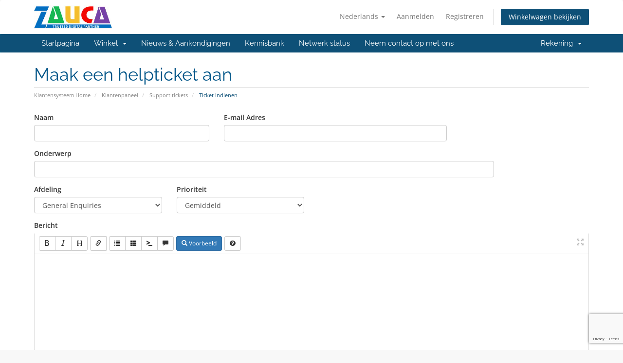

--- FILE ---
content_type: text/html; charset=utf-8
request_url: https://clients.zauca.com/submitticket.php?step=2&deptid=1language%3Dcatalanlanguage%3Darabic&language=dutch
body_size: 26490
content:
<!DOCTYPE html>
<html lang="en">
<head>
    <meta charset="utf-8" />
    <meta http-equiv="X-UA-Compatible" content="IE=edge">
    <meta name="viewport" content="width=device-width, initial-scale=1">
    <title>Ticket indienen - Zauca</title>

    <!-- Styling -->
<link href="/assets/fonts/css/open-sans-family.css" rel="stylesheet" type="text/css" />
<link href="/assets/fonts/css/raleway-family.css" rel="stylesheet" type="text/css" />
<link href="/templates/six/css/all.min.css?v=d575d5" rel="stylesheet">
<link href="/assets/css/fontawesome-all.min.css" rel="stylesheet">
<link href="/templates/six/css/custom.css" rel="stylesheet">

<!-- HTML5 Shim and Respond.js IE8 support of HTML5 elements and media queries -->
<!-- WARNING: Respond.js doesn't work if you view the page via file:// -->
<!--[if lt IE 9]>
  <script src="https://oss.maxcdn.com/libs/html5shiv/3.7.0/html5shiv.js"></script>
  <script src="https://oss.maxcdn.com/libs/respond.js/1.4.2/respond.min.js"></script>
<![endif]-->

<script type="text/javascript">
    var csrfToken = '65c0d8521a0e605a7c46c690311fe7066c831b19',
        markdownGuide = 'Markdown-gids',
        locale = 'nl',
        saved = 'opgeslagen',
        saving = 'opslagen...',
        whmcsBaseUrl = "";
    var recaptcha = {"requiredText":"Vereist","siteKey":"6LfPbVEqAAAAAM5gQaD-QoGYZG4wlzv3B4eg4I_u","apiObject":"grecaptcha","libUrl":"https:\/\/www.google.com\/recaptcha\/api.js?onload=recaptchaLoadCallback&render=explicit"}</script>
<script src="/templates/six/js/scripts.min.js?v=d575d5"></script>


    <link rel="stylesheet" href="//cdnjs.cloudflare.com/ajax/libs/sweetalert/1.1.3/sweetalert.min.css" />
            <script src="//cdnjs.cloudflare.com/ajax/libs/sweetalert/1.1.3/sweetalert.min.js"></script>
            <script type="text/javascript" src="https://cdnjs.cloudflare.com/ajax/libs/bootbox.js/4.4.0/bootbox.min.js"></script>
<script type="text/javascript">

var _gaq = _gaq || [];
_gaq.push(['_setAccount', 'UA-82210541-1']);
_gaq.push(['_trackPageview']);

(function() {
var ga = document.createElement('script'); ga.type = 'text/javascript'; ga.async = true;
ga.src = ('https:' == document.location.protocol ? 'https://ssl' : 'http://www') + '.google-analytics.com/ga.js';
var s = document.getElementsByTagName('script')[0]; s.parentNode.insertBefore(ga, s);
})();

</script>



</head>
<body data-phone-cc-input="">


<section id="header">
    <div class="container">
        <ul class="top-nav">
                            <li>
                    <a href="#" class="choose-language" data-toggle="popover" id="languageChooser">
                        Nederlands
                        <b class="caret"></b>
                    </a>
                    <div id="languageChooserContent" class="hidden">
                        <ul>
                                                            <li>
                                    <a href="/submitticket.php?step=2&deptid=1language%3Dcatalanlanguage%3Darabic&language=arabic">العربية</a>
                                </li>
                                                            <li>
                                    <a href="/submitticket.php?step=2&deptid=1language%3Dcatalanlanguage%3Darabic&language=azerbaijani">Azerbaijani</a>
                                </li>
                                                            <li>
                                    <a href="/submitticket.php?step=2&deptid=1language%3Dcatalanlanguage%3Darabic&language=catalan">Català</a>
                                </li>
                                                            <li>
                                    <a href="/submitticket.php?step=2&deptid=1language%3Dcatalanlanguage%3Darabic&language=chinese">中文</a>
                                </li>
                                                            <li>
                                    <a href="/submitticket.php?step=2&deptid=1language%3Dcatalanlanguage%3Darabic&language=croatian">Hrvatski</a>
                                </li>
                                                            <li>
                                    <a href="/submitticket.php?step=2&deptid=1language%3Dcatalanlanguage%3Darabic&language=czech">Čeština</a>
                                </li>
                                                            <li>
                                    <a href="/submitticket.php?step=2&deptid=1language%3Dcatalanlanguage%3Darabic&language=danish">Dansk</a>
                                </li>
                                                            <li>
                                    <a href="/submitticket.php?step=2&deptid=1language%3Dcatalanlanguage%3Darabic&language=dutch">Nederlands</a>
                                </li>
                                                            <li>
                                    <a href="/submitticket.php?step=2&deptid=1language%3Dcatalanlanguage%3Darabic&language=english">English</a>
                                </li>
                                                            <li>
                                    <a href="/submitticket.php?step=2&deptid=1language%3Dcatalanlanguage%3Darabic&language=estonian">Estonian</a>
                                </li>
                                                            <li>
                                    <a href="/submitticket.php?step=2&deptid=1language%3Dcatalanlanguage%3Darabic&language=farsi">Persian</a>
                                </li>
                                                            <li>
                                    <a href="/submitticket.php?step=2&deptid=1language%3Dcatalanlanguage%3Darabic&language=french">Français</a>
                                </li>
                                                            <li>
                                    <a href="/submitticket.php?step=2&deptid=1language%3Dcatalanlanguage%3Darabic&language=german">Deutsch</a>
                                </li>
                                                            <li>
                                    <a href="/submitticket.php?step=2&deptid=1language%3Dcatalanlanguage%3Darabic&language=hebrew">עברית</a>
                                </li>
                                                            <li>
                                    <a href="/submitticket.php?step=2&deptid=1language%3Dcatalanlanguage%3Darabic&language=hungarian">Magyar</a>
                                </li>
                                                            <li>
                                    <a href="/submitticket.php?step=2&deptid=1language%3Dcatalanlanguage%3Darabic&language=italian">Italiano</a>
                                </li>
                                                            <li>
                                    <a href="/submitticket.php?step=2&deptid=1language%3Dcatalanlanguage%3Darabic&language=macedonian">Macedonian</a>
                                </li>
                                                            <li>
                                    <a href="/submitticket.php?step=2&deptid=1language%3Dcatalanlanguage%3Darabic&language=norwegian">Norwegian</a>
                                </li>
                                                            <li>
                                    <a href="/submitticket.php?step=2&deptid=1language%3Dcatalanlanguage%3Darabic&language=portuguese-br">Português</a>
                                </li>
                                                            <li>
                                    <a href="/submitticket.php?step=2&deptid=1language%3Dcatalanlanguage%3Darabic&language=portuguese-pt">Português</a>
                                </li>
                                                            <li>
                                    <a href="/submitticket.php?step=2&deptid=1language%3Dcatalanlanguage%3Darabic&language=romanian">Română</a>
                                </li>
                                                            <li>
                                    <a href="/submitticket.php?step=2&deptid=1language%3Dcatalanlanguage%3Darabic&language=russian">Русский</a>
                                </li>
                                                            <li>
                                    <a href="/submitticket.php?step=2&deptid=1language%3Dcatalanlanguage%3Darabic&language=spanish">Español</a>
                                </li>
                                                            <li>
                                    <a href="/submitticket.php?step=2&deptid=1language%3Dcatalanlanguage%3Darabic&language=swedish">Svenska</a>
                                </li>
                                                            <li>
                                    <a href="/submitticket.php?step=2&deptid=1language%3Dcatalanlanguage%3Darabic&language=turkish">Türkçe</a>
                                </li>
                                                            <li>
                                    <a href="/submitticket.php?step=2&deptid=1language%3Dcatalanlanguage%3Darabic&language=ukranian">Українська</a>
                                </li>
                                                    </ul>
                    </div>
                </li>
                                        <li>
                    <a href="/clientarea.php">Aanmelden</a>
                </li>
                                    <li>
                        <a href="/register.php">Registreren</a>
                    </li>
                                <li class="primary-action">
                    <a href="/cart.php?a=view" class="btn">
                        Winkelwagen bekijken
                    </a>
                </li>
                                </ul>

                    <a href="/index.php" class="logo"><img src="/assets/img/logo.jpg" alt="Zauca"></a>
        
    </div>
</section>

<section id="main-menu">

    <nav id="nav" class="navbar navbar-default navbar-main" role="navigation">
        <div class="container">
            <!-- Brand and toggle get grouped for better mobile display -->
            <div class="navbar-header">
                <button type="button" class="navbar-toggle" data-toggle="collapse" data-target="#primary-nav">
                    <span class="sr-only">Navigatie in-/uitschakelen</span>
                    <span class="icon-bar"></span>
                    <span class="icon-bar"></span>
                    <span class="icon-bar"></span>
                </button>
            </div>

            <!-- Collect the nav links, forms, and other content for toggling -->
            <div class="collapse navbar-collapse" id="primary-nav">

                <ul class="nav navbar-nav">

                        <li menuItemName="Home" class="" id="Primary_Navbar-Home">
        <a href="/index.php">
                        Startpagina
                                </a>
            </li>
    <li menuItemName="Store" class="dropdown" id="Primary_Navbar-Store">
        <a class="dropdown-toggle" data-toggle="dropdown" href="#">
                        Winkel
                        &nbsp;<b class="caret"></b>        </a>
                    <ul class="dropdown-menu">
                            <li menuItemName="Browse Products Services" id="Primary_Navbar-Store-Browse_Products_Services">
                    <a href="/store">
                                                Blader door alles
                                            </a>
                </li>
                            <li menuItemName="Shop Divider 1" class="nav-divider" id="Primary_Navbar-Store-Shop_Divider_1">
                    <a href="">
                                                -----
                                            </a>
                </li>
                            <li menuItemName="Business Website" id="Primary_Navbar-Store-Business_Website">
                    <a href="/store/business-website">
                                                Business Website
                                            </a>
                </li>
                            <li menuItemName="e-Commerce Website" id="Primary_Navbar-Store-e-Commerce_Website">
                    <a href="/store/e-commerce-website">
                                                e-Commerce Website
                                            </a>
                </li>
                            <li menuItemName="Register a New Domain" id="Primary_Navbar-Store-Register_a_New_Domain">
                    <a href="/cart.php?a=add&domain=register">
                                                Domeinnaam registreren
                                            </a>
                </li>
                            <li menuItemName="Transfer a Domain to Us" id="Primary_Navbar-Store-Transfer_a_Domain_to_Us">
                    <a href="/cart.php?a=add&domain=transfer">
                                                Domeinnaam verhuizen
                                            </a>
                </li>
                        </ul>
            </li>
    <li menuItemName="Announcements" class="" id="Primary_Navbar-Announcements">
        <a href="/announcements">
                        Nieuws & Aankondigingen
                                </a>
            </li>
    <li menuItemName="Knowledgebase" class="" id="Primary_Navbar-Knowledgebase">
        <a href="/knowledgebase">
                        Kennisbank
                                </a>
            </li>
    <li menuItemName="Network Status" class="" id="Primary_Navbar-Network_Status">
        <a href="/serverstatus.php">
                        Netwerk status
                                </a>
            </li>
    <li menuItemName="Contact Us" class="" id="Primary_Navbar-Contact_Us">
        <a href="/contact.php">
                        Neem contact op met ons
                                </a>
            </li>

                </ul>

                <ul class="nav navbar-nav navbar-right">

                        <li menuItemName="Account" class="dropdown" id="Secondary_Navbar-Account">
        <a class="dropdown-toggle" data-toggle="dropdown" href="#">
                        Rekening
                        &nbsp;<b class="caret"></b>        </a>
                    <ul class="dropdown-menu">
                            <li menuItemName="Login" id="Secondary_Navbar-Account-Login">
                    <a href="/clientarea.php">
                                                Aanmelden
                                            </a>
                </li>
                            <li menuItemName="Register" id="Secondary_Navbar-Account-Register">
                    <a href="/register.php">
                                                Registreren
                                            </a>
                </li>
                            <li menuItemName="Divider" class="nav-divider" id="Secondary_Navbar-Account-Divider">
                    <a href="">
                                                -----
                                            </a>
                </li>
                            <li menuItemName="Forgot Password?" id="Secondary_Navbar-Account-Forgot_Password?">
                    <a href="/password/reset">
                                                Wachtwoord vergeten?
                                            </a>
                </li>
                        </ul>
            </li>

                </ul>

            </div><!-- /.navbar-collapse -->
        </div>
    </nav>

</section>



<section id="main-body">
    <div class="container">
        <div class="row">

                <!-- Container for main page display content -->
        <div class="col-xs-12 main-content">
                            <div class="header-lined">
    <h1>Maak een helpticket aan</h1>
    <ol class="breadcrumb">
            <li>
            <a href="index.php">            Klantensysteem Home
            </a>        </li>
            <li>
            <a href="clientarea.php">            Klantenpaneel
            </a>        </li>
            <li>
            <a href="supporttickets.php">            Support tickets
            </a>        </li>
            <li class="active">
                        Ticket indienen
                    </li>
    </ol>
</div>
            


<form method="post" action="/submitticket.php?step=3" enctype="multipart/form-data" role="form">
<input type="hidden" name="token" value="65c0d8521a0e605a7c46c690311fe7066c831b19" />

    <div class="row">
        <div class="form-group col-sm-4">
            <label for="inputName">Naam</label>
            <input type="text" name="name" id="inputName" value="" class="form-control" />
        </div>
        <div class="form-group col-sm-5">
            <label for="inputEmail">E-mail Adres</label>
            <input type="email" name="email" id="inputEmail" value="" class="form-control" />
        </div>
    </div>
    <div class="row">
        <div class="form-group col-sm-10">
            <label for="inputSubject">Onderwerp</label>
            <input type="text" name="subject" id="inputSubject" value="" class="form-control" />
        </div>
    </div>
    <div class="row">
        <div class="form-group col-sm-3">
            <label for="inputDepartment">Afdeling</label>
            <select name="deptid" id="inputDepartment" class="form-control" onchange="refreshCustomFields(this)">
                                    <option value="1" selected="selected">
                        General Enquiries
                    </option>
                                    <option value="2">
                        Hosting Issue
                    </option>
                                    <option value="3">
                        Email Creation
                    </option>
                                    <option value="4">
                        Email Issue
                    </option>
                                    <option value="5">
                        Domain
                    </option>
                                    <option value="6">
                        Pre Sales
                    </option>
                                    <option value="7">
                        Design &amp; Development Issue
                    </option>
                                    <option value="8">
                        Billing
                    </option>
                                    <option value="9">
                        Escalation - Sales
                    </option>
                                    <option value="10">
                        Escalation - Support
                    </option>
                            </select>
        </div>
                <div class="form-group col-sm-3">
            <label for="inputPriority">Prioriteit</label>
            <select name="urgency" id="inputPriority" class="form-control">
                <option value="High">
                    Hoog
                </option>
                <option value="Medium" selected="selected">
                    Gemiddeld
                </option>
                <option value="Low">
                    Laag
                </option>
            </select>
        </div>
    </div>
    <div class="form-group">
        <label for="inputMessage">Bericht</label>
        <textarea name="message" id="inputMessage" rows="12" class="form-control markdown-editor" data-auto-save-name="client_ticket_open"></textarea>
    </div>

    <div class="row form-group">
        <div class="col-sm-12">
            <label for="inputAttachments">Bijgevoegde bestanden</label>
        </div>
        <div class="col-sm-9">
            <input type="file" name="attachments[]" id="inputAttachments" class="form-control" />
            <div id="fileUploadsContainer"></div>
        </div>
        <div class="col-sm-3">
            <button type="button" class="btn btn-default btn-block" onclick="extraTicketAttachment()">
                <i class="fas fa-plus"></i> Meer toevoegen
            </button>
        </div>
        <div class="col-xs-12 ticket-attachments-message text-muted">
            Toegestane bestandsextensies: .jpg, .gif, .jpeg, .png (Maximale bestandsgrootte: 8MB)
        </div>
    </div>

    <div id="customFieldsContainer">
            <div class="form-group">
        <label for="customfield32">Phone Number</label>
        <input type="text" name="customfield[32]" id="customfield32" value="" size="30" class="form-control" />
            </div>
    </div>

    <div id="autoAnswerSuggestions" class="well hidden"></div>

    <div class="text-center margin-bottom">
            <div class="text-center row">
        
        
            </div>
    </div>

    <p class="text-center">
        <input type="submit" id="openTicketSubmit" value="Verzend" class="btn btn-primary disable-on-click btn-recaptcha btn-recaptcha-invisible" />
        <a href="supporttickets.php" class="btn btn-default">Annuleer</a>
    </p>

</form>

    <script>
        jQuery(document).ready(function() {
            getTicketSuggestions();
        });
    </script>


                </div><!-- /.main-content -->
                            <div class="clearfix"></div>
        </div>
    </div>
</section>

<section id="footer">
    <div class="container">
        <a href="#" class="back-to-top"><i class="fas fa-chevron-up"></i></a>
        <p>Copyright &copy; 2026 Zauca. Alle rechten voorbehouden.</p>
    </div>
</section>

<div id="fullpage-overlay" class="hidden">
    <div class="outer-wrapper">
        <div class="inner-wrapper">
            <img src="/assets/img/overlay-spinner.svg">
            <br>
            <span class="msg"></span>
        </div>
    </div>
</div>

<div class="modal system-modal fade" id="modalAjax" tabindex="-1" role="dialog" aria-hidden="true">
    <div class="modal-dialog">
        <div class="modal-content panel-primary">
            <div class="modal-header panel-heading">
                <button type="button" class="close" data-dismiss="modal">
                    <span aria-hidden="true">&times;</span>
                    <span class="sr-only">Sluiten</span>
                </button>
                <h4 class="modal-title"></h4>
            </div>
            <div class="modal-body panel-body">
                Laden...
            </div>
            <div class="modal-footer panel-footer">
                <div class="pull-left loader">
                    <i class="fas fa-circle-notch fa-spin"></i>
                    Laden...
                </div>
                <button type="button" class="btn btn-default" data-dismiss="modal">
                    Sluiten
                </button>
                <button type="button" class="btn btn-primary modal-submit">
                    Indienen
                </button>
            </div>
        </div>
    </div>
</div>

<form action="#" id="frmGeneratePassword" class="form-horizontal">
    <div class="modal fade" id="modalGeneratePassword">
        <div class="modal-dialog">
            <div class="modal-content panel-primary">
                <div class="modal-header panel-heading">
                    <button type="button" class="close" data-dismiss="modal" aria-label="Close"><span aria-hidden="true">&times;</span></button>
                    <h4 class="modal-title">
                        Genereer wachtwoord
                    </h4>
                </div>
                <div class="modal-body">
                    <div class="alert alert-danger hidden" id="generatePwLengthError">
                        Voer een wachtwoord in dat uit 8 tot maximaal 64 tekens bestaat.
                    </div>
                    <div class="form-group">
                        <label for="generatePwLength" class="col-sm-4 control-label">Wachtwoord Lengte</label>
                        <div class="col-sm-8">
                            <input type="number" min="8" max="64" value="12" step="1" class="form-control input-inline input-inline-100" id="inputGeneratePasswordLength">
                        </div>
                    </div>
                    <div class="form-group">
                        <label for="generatePwOutput" class="col-sm-4 control-label">Gegenereerd Wachtwoord</label>
                        <div class="col-sm-8">
                            <input type="text" class="form-control" id="inputGeneratePasswordOutput">
                        </div>
                    </div>
                    <div class="row">
                        <div class="col-sm-8 col-sm-offset-4">
                            <button type="submit" class="btn btn-default btn-sm">
                                <i class="fas fa-plus fa-fw"></i>
                                Genereer nieuw wachtwoord
                            </button>
                            <button type="button" class="btn btn-default btn-sm copy-to-clipboard" data-clipboard-target="#inputGeneratePasswordOutput">
                                <img src="/assets/img/clippy.svg" alt="Copy to clipboard" width="15">
                                Kopiëren
                            </button>
                        </div>
                    </div>
                </div>
                <div class="modal-footer">
                    <button type="button" class="btn btn-default" data-dismiss="modal">
                        Sluiten
                    </button>
                    <button type="button" class="btn btn-primary" id="btnGeneratePasswordInsert" data-clipboard-target="#inputGeneratePasswordOutput">
                        Kopiëren naar klembord en invoegen
                    </button>
                </div>
            </div>
        </div>
    </div>
</form>

<!--Start of Tawk.to Script-->
<script type="text/javascript">
var Tawk_API=Tawk_API||{}, Tawk_LoadStart=new Date();
(function(){
var s1=document.createElement("script"),s0=document.getElementsByTagName("script")[0];
s1.async=true;
s1.src='https://embed.tawk.to/59db3e4fc28eca75e4624eaa/default';
s1.charset='UTF-8';
s1.setAttribute('crossorigin','*');
s0.parentNode.insertBefore(s1,s0);
})();
</script>
<!--End of Tawk.to Script-->


</body>
</html>


--- FILE ---
content_type: text/html; charset=utf-8
request_url: https://www.google.com/recaptcha/api2/anchor?ar=1&k=6LfPbVEqAAAAAM5gQaD-QoGYZG4wlzv3B4eg4I_u&co=aHR0cHM6Ly9jbGllbnRzLnphdWNhLmNvbTo0NDM.&hl=en&v=N67nZn4AqZkNcbeMu4prBgzg&size=invisible&anchor-ms=20000&execute-ms=30000&cb=pzrd3cw258n5
body_size: 48925
content:
<!DOCTYPE HTML><html dir="ltr" lang="en"><head><meta http-equiv="Content-Type" content="text/html; charset=UTF-8">
<meta http-equiv="X-UA-Compatible" content="IE=edge">
<title>reCAPTCHA</title>
<style type="text/css">
/* cyrillic-ext */
@font-face {
  font-family: 'Roboto';
  font-style: normal;
  font-weight: 400;
  font-stretch: 100%;
  src: url(//fonts.gstatic.com/s/roboto/v48/KFO7CnqEu92Fr1ME7kSn66aGLdTylUAMa3GUBHMdazTgWw.woff2) format('woff2');
  unicode-range: U+0460-052F, U+1C80-1C8A, U+20B4, U+2DE0-2DFF, U+A640-A69F, U+FE2E-FE2F;
}
/* cyrillic */
@font-face {
  font-family: 'Roboto';
  font-style: normal;
  font-weight: 400;
  font-stretch: 100%;
  src: url(//fonts.gstatic.com/s/roboto/v48/KFO7CnqEu92Fr1ME7kSn66aGLdTylUAMa3iUBHMdazTgWw.woff2) format('woff2');
  unicode-range: U+0301, U+0400-045F, U+0490-0491, U+04B0-04B1, U+2116;
}
/* greek-ext */
@font-face {
  font-family: 'Roboto';
  font-style: normal;
  font-weight: 400;
  font-stretch: 100%;
  src: url(//fonts.gstatic.com/s/roboto/v48/KFO7CnqEu92Fr1ME7kSn66aGLdTylUAMa3CUBHMdazTgWw.woff2) format('woff2');
  unicode-range: U+1F00-1FFF;
}
/* greek */
@font-face {
  font-family: 'Roboto';
  font-style: normal;
  font-weight: 400;
  font-stretch: 100%;
  src: url(//fonts.gstatic.com/s/roboto/v48/KFO7CnqEu92Fr1ME7kSn66aGLdTylUAMa3-UBHMdazTgWw.woff2) format('woff2');
  unicode-range: U+0370-0377, U+037A-037F, U+0384-038A, U+038C, U+038E-03A1, U+03A3-03FF;
}
/* math */
@font-face {
  font-family: 'Roboto';
  font-style: normal;
  font-weight: 400;
  font-stretch: 100%;
  src: url(//fonts.gstatic.com/s/roboto/v48/KFO7CnqEu92Fr1ME7kSn66aGLdTylUAMawCUBHMdazTgWw.woff2) format('woff2');
  unicode-range: U+0302-0303, U+0305, U+0307-0308, U+0310, U+0312, U+0315, U+031A, U+0326-0327, U+032C, U+032F-0330, U+0332-0333, U+0338, U+033A, U+0346, U+034D, U+0391-03A1, U+03A3-03A9, U+03B1-03C9, U+03D1, U+03D5-03D6, U+03F0-03F1, U+03F4-03F5, U+2016-2017, U+2034-2038, U+203C, U+2040, U+2043, U+2047, U+2050, U+2057, U+205F, U+2070-2071, U+2074-208E, U+2090-209C, U+20D0-20DC, U+20E1, U+20E5-20EF, U+2100-2112, U+2114-2115, U+2117-2121, U+2123-214F, U+2190, U+2192, U+2194-21AE, U+21B0-21E5, U+21F1-21F2, U+21F4-2211, U+2213-2214, U+2216-22FF, U+2308-230B, U+2310, U+2319, U+231C-2321, U+2336-237A, U+237C, U+2395, U+239B-23B7, U+23D0, U+23DC-23E1, U+2474-2475, U+25AF, U+25B3, U+25B7, U+25BD, U+25C1, U+25CA, U+25CC, U+25FB, U+266D-266F, U+27C0-27FF, U+2900-2AFF, U+2B0E-2B11, U+2B30-2B4C, U+2BFE, U+3030, U+FF5B, U+FF5D, U+1D400-1D7FF, U+1EE00-1EEFF;
}
/* symbols */
@font-face {
  font-family: 'Roboto';
  font-style: normal;
  font-weight: 400;
  font-stretch: 100%;
  src: url(//fonts.gstatic.com/s/roboto/v48/KFO7CnqEu92Fr1ME7kSn66aGLdTylUAMaxKUBHMdazTgWw.woff2) format('woff2');
  unicode-range: U+0001-000C, U+000E-001F, U+007F-009F, U+20DD-20E0, U+20E2-20E4, U+2150-218F, U+2190, U+2192, U+2194-2199, U+21AF, U+21E6-21F0, U+21F3, U+2218-2219, U+2299, U+22C4-22C6, U+2300-243F, U+2440-244A, U+2460-24FF, U+25A0-27BF, U+2800-28FF, U+2921-2922, U+2981, U+29BF, U+29EB, U+2B00-2BFF, U+4DC0-4DFF, U+FFF9-FFFB, U+10140-1018E, U+10190-1019C, U+101A0, U+101D0-101FD, U+102E0-102FB, U+10E60-10E7E, U+1D2C0-1D2D3, U+1D2E0-1D37F, U+1F000-1F0FF, U+1F100-1F1AD, U+1F1E6-1F1FF, U+1F30D-1F30F, U+1F315, U+1F31C, U+1F31E, U+1F320-1F32C, U+1F336, U+1F378, U+1F37D, U+1F382, U+1F393-1F39F, U+1F3A7-1F3A8, U+1F3AC-1F3AF, U+1F3C2, U+1F3C4-1F3C6, U+1F3CA-1F3CE, U+1F3D4-1F3E0, U+1F3ED, U+1F3F1-1F3F3, U+1F3F5-1F3F7, U+1F408, U+1F415, U+1F41F, U+1F426, U+1F43F, U+1F441-1F442, U+1F444, U+1F446-1F449, U+1F44C-1F44E, U+1F453, U+1F46A, U+1F47D, U+1F4A3, U+1F4B0, U+1F4B3, U+1F4B9, U+1F4BB, U+1F4BF, U+1F4C8-1F4CB, U+1F4D6, U+1F4DA, U+1F4DF, U+1F4E3-1F4E6, U+1F4EA-1F4ED, U+1F4F7, U+1F4F9-1F4FB, U+1F4FD-1F4FE, U+1F503, U+1F507-1F50B, U+1F50D, U+1F512-1F513, U+1F53E-1F54A, U+1F54F-1F5FA, U+1F610, U+1F650-1F67F, U+1F687, U+1F68D, U+1F691, U+1F694, U+1F698, U+1F6AD, U+1F6B2, U+1F6B9-1F6BA, U+1F6BC, U+1F6C6-1F6CF, U+1F6D3-1F6D7, U+1F6E0-1F6EA, U+1F6F0-1F6F3, U+1F6F7-1F6FC, U+1F700-1F7FF, U+1F800-1F80B, U+1F810-1F847, U+1F850-1F859, U+1F860-1F887, U+1F890-1F8AD, U+1F8B0-1F8BB, U+1F8C0-1F8C1, U+1F900-1F90B, U+1F93B, U+1F946, U+1F984, U+1F996, U+1F9E9, U+1FA00-1FA6F, U+1FA70-1FA7C, U+1FA80-1FA89, U+1FA8F-1FAC6, U+1FACE-1FADC, U+1FADF-1FAE9, U+1FAF0-1FAF8, U+1FB00-1FBFF;
}
/* vietnamese */
@font-face {
  font-family: 'Roboto';
  font-style: normal;
  font-weight: 400;
  font-stretch: 100%;
  src: url(//fonts.gstatic.com/s/roboto/v48/KFO7CnqEu92Fr1ME7kSn66aGLdTylUAMa3OUBHMdazTgWw.woff2) format('woff2');
  unicode-range: U+0102-0103, U+0110-0111, U+0128-0129, U+0168-0169, U+01A0-01A1, U+01AF-01B0, U+0300-0301, U+0303-0304, U+0308-0309, U+0323, U+0329, U+1EA0-1EF9, U+20AB;
}
/* latin-ext */
@font-face {
  font-family: 'Roboto';
  font-style: normal;
  font-weight: 400;
  font-stretch: 100%;
  src: url(//fonts.gstatic.com/s/roboto/v48/KFO7CnqEu92Fr1ME7kSn66aGLdTylUAMa3KUBHMdazTgWw.woff2) format('woff2');
  unicode-range: U+0100-02BA, U+02BD-02C5, U+02C7-02CC, U+02CE-02D7, U+02DD-02FF, U+0304, U+0308, U+0329, U+1D00-1DBF, U+1E00-1E9F, U+1EF2-1EFF, U+2020, U+20A0-20AB, U+20AD-20C0, U+2113, U+2C60-2C7F, U+A720-A7FF;
}
/* latin */
@font-face {
  font-family: 'Roboto';
  font-style: normal;
  font-weight: 400;
  font-stretch: 100%;
  src: url(//fonts.gstatic.com/s/roboto/v48/KFO7CnqEu92Fr1ME7kSn66aGLdTylUAMa3yUBHMdazQ.woff2) format('woff2');
  unicode-range: U+0000-00FF, U+0131, U+0152-0153, U+02BB-02BC, U+02C6, U+02DA, U+02DC, U+0304, U+0308, U+0329, U+2000-206F, U+20AC, U+2122, U+2191, U+2193, U+2212, U+2215, U+FEFF, U+FFFD;
}
/* cyrillic-ext */
@font-face {
  font-family: 'Roboto';
  font-style: normal;
  font-weight: 500;
  font-stretch: 100%;
  src: url(//fonts.gstatic.com/s/roboto/v48/KFO7CnqEu92Fr1ME7kSn66aGLdTylUAMa3GUBHMdazTgWw.woff2) format('woff2');
  unicode-range: U+0460-052F, U+1C80-1C8A, U+20B4, U+2DE0-2DFF, U+A640-A69F, U+FE2E-FE2F;
}
/* cyrillic */
@font-face {
  font-family: 'Roboto';
  font-style: normal;
  font-weight: 500;
  font-stretch: 100%;
  src: url(//fonts.gstatic.com/s/roboto/v48/KFO7CnqEu92Fr1ME7kSn66aGLdTylUAMa3iUBHMdazTgWw.woff2) format('woff2');
  unicode-range: U+0301, U+0400-045F, U+0490-0491, U+04B0-04B1, U+2116;
}
/* greek-ext */
@font-face {
  font-family: 'Roboto';
  font-style: normal;
  font-weight: 500;
  font-stretch: 100%;
  src: url(//fonts.gstatic.com/s/roboto/v48/KFO7CnqEu92Fr1ME7kSn66aGLdTylUAMa3CUBHMdazTgWw.woff2) format('woff2');
  unicode-range: U+1F00-1FFF;
}
/* greek */
@font-face {
  font-family: 'Roboto';
  font-style: normal;
  font-weight: 500;
  font-stretch: 100%;
  src: url(//fonts.gstatic.com/s/roboto/v48/KFO7CnqEu92Fr1ME7kSn66aGLdTylUAMa3-UBHMdazTgWw.woff2) format('woff2');
  unicode-range: U+0370-0377, U+037A-037F, U+0384-038A, U+038C, U+038E-03A1, U+03A3-03FF;
}
/* math */
@font-face {
  font-family: 'Roboto';
  font-style: normal;
  font-weight: 500;
  font-stretch: 100%;
  src: url(//fonts.gstatic.com/s/roboto/v48/KFO7CnqEu92Fr1ME7kSn66aGLdTylUAMawCUBHMdazTgWw.woff2) format('woff2');
  unicode-range: U+0302-0303, U+0305, U+0307-0308, U+0310, U+0312, U+0315, U+031A, U+0326-0327, U+032C, U+032F-0330, U+0332-0333, U+0338, U+033A, U+0346, U+034D, U+0391-03A1, U+03A3-03A9, U+03B1-03C9, U+03D1, U+03D5-03D6, U+03F0-03F1, U+03F4-03F5, U+2016-2017, U+2034-2038, U+203C, U+2040, U+2043, U+2047, U+2050, U+2057, U+205F, U+2070-2071, U+2074-208E, U+2090-209C, U+20D0-20DC, U+20E1, U+20E5-20EF, U+2100-2112, U+2114-2115, U+2117-2121, U+2123-214F, U+2190, U+2192, U+2194-21AE, U+21B0-21E5, U+21F1-21F2, U+21F4-2211, U+2213-2214, U+2216-22FF, U+2308-230B, U+2310, U+2319, U+231C-2321, U+2336-237A, U+237C, U+2395, U+239B-23B7, U+23D0, U+23DC-23E1, U+2474-2475, U+25AF, U+25B3, U+25B7, U+25BD, U+25C1, U+25CA, U+25CC, U+25FB, U+266D-266F, U+27C0-27FF, U+2900-2AFF, U+2B0E-2B11, U+2B30-2B4C, U+2BFE, U+3030, U+FF5B, U+FF5D, U+1D400-1D7FF, U+1EE00-1EEFF;
}
/* symbols */
@font-face {
  font-family: 'Roboto';
  font-style: normal;
  font-weight: 500;
  font-stretch: 100%;
  src: url(//fonts.gstatic.com/s/roboto/v48/KFO7CnqEu92Fr1ME7kSn66aGLdTylUAMaxKUBHMdazTgWw.woff2) format('woff2');
  unicode-range: U+0001-000C, U+000E-001F, U+007F-009F, U+20DD-20E0, U+20E2-20E4, U+2150-218F, U+2190, U+2192, U+2194-2199, U+21AF, U+21E6-21F0, U+21F3, U+2218-2219, U+2299, U+22C4-22C6, U+2300-243F, U+2440-244A, U+2460-24FF, U+25A0-27BF, U+2800-28FF, U+2921-2922, U+2981, U+29BF, U+29EB, U+2B00-2BFF, U+4DC0-4DFF, U+FFF9-FFFB, U+10140-1018E, U+10190-1019C, U+101A0, U+101D0-101FD, U+102E0-102FB, U+10E60-10E7E, U+1D2C0-1D2D3, U+1D2E0-1D37F, U+1F000-1F0FF, U+1F100-1F1AD, U+1F1E6-1F1FF, U+1F30D-1F30F, U+1F315, U+1F31C, U+1F31E, U+1F320-1F32C, U+1F336, U+1F378, U+1F37D, U+1F382, U+1F393-1F39F, U+1F3A7-1F3A8, U+1F3AC-1F3AF, U+1F3C2, U+1F3C4-1F3C6, U+1F3CA-1F3CE, U+1F3D4-1F3E0, U+1F3ED, U+1F3F1-1F3F3, U+1F3F5-1F3F7, U+1F408, U+1F415, U+1F41F, U+1F426, U+1F43F, U+1F441-1F442, U+1F444, U+1F446-1F449, U+1F44C-1F44E, U+1F453, U+1F46A, U+1F47D, U+1F4A3, U+1F4B0, U+1F4B3, U+1F4B9, U+1F4BB, U+1F4BF, U+1F4C8-1F4CB, U+1F4D6, U+1F4DA, U+1F4DF, U+1F4E3-1F4E6, U+1F4EA-1F4ED, U+1F4F7, U+1F4F9-1F4FB, U+1F4FD-1F4FE, U+1F503, U+1F507-1F50B, U+1F50D, U+1F512-1F513, U+1F53E-1F54A, U+1F54F-1F5FA, U+1F610, U+1F650-1F67F, U+1F687, U+1F68D, U+1F691, U+1F694, U+1F698, U+1F6AD, U+1F6B2, U+1F6B9-1F6BA, U+1F6BC, U+1F6C6-1F6CF, U+1F6D3-1F6D7, U+1F6E0-1F6EA, U+1F6F0-1F6F3, U+1F6F7-1F6FC, U+1F700-1F7FF, U+1F800-1F80B, U+1F810-1F847, U+1F850-1F859, U+1F860-1F887, U+1F890-1F8AD, U+1F8B0-1F8BB, U+1F8C0-1F8C1, U+1F900-1F90B, U+1F93B, U+1F946, U+1F984, U+1F996, U+1F9E9, U+1FA00-1FA6F, U+1FA70-1FA7C, U+1FA80-1FA89, U+1FA8F-1FAC6, U+1FACE-1FADC, U+1FADF-1FAE9, U+1FAF0-1FAF8, U+1FB00-1FBFF;
}
/* vietnamese */
@font-face {
  font-family: 'Roboto';
  font-style: normal;
  font-weight: 500;
  font-stretch: 100%;
  src: url(//fonts.gstatic.com/s/roboto/v48/KFO7CnqEu92Fr1ME7kSn66aGLdTylUAMa3OUBHMdazTgWw.woff2) format('woff2');
  unicode-range: U+0102-0103, U+0110-0111, U+0128-0129, U+0168-0169, U+01A0-01A1, U+01AF-01B0, U+0300-0301, U+0303-0304, U+0308-0309, U+0323, U+0329, U+1EA0-1EF9, U+20AB;
}
/* latin-ext */
@font-face {
  font-family: 'Roboto';
  font-style: normal;
  font-weight: 500;
  font-stretch: 100%;
  src: url(//fonts.gstatic.com/s/roboto/v48/KFO7CnqEu92Fr1ME7kSn66aGLdTylUAMa3KUBHMdazTgWw.woff2) format('woff2');
  unicode-range: U+0100-02BA, U+02BD-02C5, U+02C7-02CC, U+02CE-02D7, U+02DD-02FF, U+0304, U+0308, U+0329, U+1D00-1DBF, U+1E00-1E9F, U+1EF2-1EFF, U+2020, U+20A0-20AB, U+20AD-20C0, U+2113, U+2C60-2C7F, U+A720-A7FF;
}
/* latin */
@font-face {
  font-family: 'Roboto';
  font-style: normal;
  font-weight: 500;
  font-stretch: 100%;
  src: url(//fonts.gstatic.com/s/roboto/v48/KFO7CnqEu92Fr1ME7kSn66aGLdTylUAMa3yUBHMdazQ.woff2) format('woff2');
  unicode-range: U+0000-00FF, U+0131, U+0152-0153, U+02BB-02BC, U+02C6, U+02DA, U+02DC, U+0304, U+0308, U+0329, U+2000-206F, U+20AC, U+2122, U+2191, U+2193, U+2212, U+2215, U+FEFF, U+FFFD;
}
/* cyrillic-ext */
@font-face {
  font-family: 'Roboto';
  font-style: normal;
  font-weight: 900;
  font-stretch: 100%;
  src: url(//fonts.gstatic.com/s/roboto/v48/KFO7CnqEu92Fr1ME7kSn66aGLdTylUAMa3GUBHMdazTgWw.woff2) format('woff2');
  unicode-range: U+0460-052F, U+1C80-1C8A, U+20B4, U+2DE0-2DFF, U+A640-A69F, U+FE2E-FE2F;
}
/* cyrillic */
@font-face {
  font-family: 'Roboto';
  font-style: normal;
  font-weight: 900;
  font-stretch: 100%;
  src: url(//fonts.gstatic.com/s/roboto/v48/KFO7CnqEu92Fr1ME7kSn66aGLdTylUAMa3iUBHMdazTgWw.woff2) format('woff2');
  unicode-range: U+0301, U+0400-045F, U+0490-0491, U+04B0-04B1, U+2116;
}
/* greek-ext */
@font-face {
  font-family: 'Roboto';
  font-style: normal;
  font-weight: 900;
  font-stretch: 100%;
  src: url(//fonts.gstatic.com/s/roboto/v48/KFO7CnqEu92Fr1ME7kSn66aGLdTylUAMa3CUBHMdazTgWw.woff2) format('woff2');
  unicode-range: U+1F00-1FFF;
}
/* greek */
@font-face {
  font-family: 'Roboto';
  font-style: normal;
  font-weight: 900;
  font-stretch: 100%;
  src: url(//fonts.gstatic.com/s/roboto/v48/KFO7CnqEu92Fr1ME7kSn66aGLdTylUAMa3-UBHMdazTgWw.woff2) format('woff2');
  unicode-range: U+0370-0377, U+037A-037F, U+0384-038A, U+038C, U+038E-03A1, U+03A3-03FF;
}
/* math */
@font-face {
  font-family: 'Roboto';
  font-style: normal;
  font-weight: 900;
  font-stretch: 100%;
  src: url(//fonts.gstatic.com/s/roboto/v48/KFO7CnqEu92Fr1ME7kSn66aGLdTylUAMawCUBHMdazTgWw.woff2) format('woff2');
  unicode-range: U+0302-0303, U+0305, U+0307-0308, U+0310, U+0312, U+0315, U+031A, U+0326-0327, U+032C, U+032F-0330, U+0332-0333, U+0338, U+033A, U+0346, U+034D, U+0391-03A1, U+03A3-03A9, U+03B1-03C9, U+03D1, U+03D5-03D6, U+03F0-03F1, U+03F4-03F5, U+2016-2017, U+2034-2038, U+203C, U+2040, U+2043, U+2047, U+2050, U+2057, U+205F, U+2070-2071, U+2074-208E, U+2090-209C, U+20D0-20DC, U+20E1, U+20E5-20EF, U+2100-2112, U+2114-2115, U+2117-2121, U+2123-214F, U+2190, U+2192, U+2194-21AE, U+21B0-21E5, U+21F1-21F2, U+21F4-2211, U+2213-2214, U+2216-22FF, U+2308-230B, U+2310, U+2319, U+231C-2321, U+2336-237A, U+237C, U+2395, U+239B-23B7, U+23D0, U+23DC-23E1, U+2474-2475, U+25AF, U+25B3, U+25B7, U+25BD, U+25C1, U+25CA, U+25CC, U+25FB, U+266D-266F, U+27C0-27FF, U+2900-2AFF, U+2B0E-2B11, U+2B30-2B4C, U+2BFE, U+3030, U+FF5B, U+FF5D, U+1D400-1D7FF, U+1EE00-1EEFF;
}
/* symbols */
@font-face {
  font-family: 'Roboto';
  font-style: normal;
  font-weight: 900;
  font-stretch: 100%;
  src: url(//fonts.gstatic.com/s/roboto/v48/KFO7CnqEu92Fr1ME7kSn66aGLdTylUAMaxKUBHMdazTgWw.woff2) format('woff2');
  unicode-range: U+0001-000C, U+000E-001F, U+007F-009F, U+20DD-20E0, U+20E2-20E4, U+2150-218F, U+2190, U+2192, U+2194-2199, U+21AF, U+21E6-21F0, U+21F3, U+2218-2219, U+2299, U+22C4-22C6, U+2300-243F, U+2440-244A, U+2460-24FF, U+25A0-27BF, U+2800-28FF, U+2921-2922, U+2981, U+29BF, U+29EB, U+2B00-2BFF, U+4DC0-4DFF, U+FFF9-FFFB, U+10140-1018E, U+10190-1019C, U+101A0, U+101D0-101FD, U+102E0-102FB, U+10E60-10E7E, U+1D2C0-1D2D3, U+1D2E0-1D37F, U+1F000-1F0FF, U+1F100-1F1AD, U+1F1E6-1F1FF, U+1F30D-1F30F, U+1F315, U+1F31C, U+1F31E, U+1F320-1F32C, U+1F336, U+1F378, U+1F37D, U+1F382, U+1F393-1F39F, U+1F3A7-1F3A8, U+1F3AC-1F3AF, U+1F3C2, U+1F3C4-1F3C6, U+1F3CA-1F3CE, U+1F3D4-1F3E0, U+1F3ED, U+1F3F1-1F3F3, U+1F3F5-1F3F7, U+1F408, U+1F415, U+1F41F, U+1F426, U+1F43F, U+1F441-1F442, U+1F444, U+1F446-1F449, U+1F44C-1F44E, U+1F453, U+1F46A, U+1F47D, U+1F4A3, U+1F4B0, U+1F4B3, U+1F4B9, U+1F4BB, U+1F4BF, U+1F4C8-1F4CB, U+1F4D6, U+1F4DA, U+1F4DF, U+1F4E3-1F4E6, U+1F4EA-1F4ED, U+1F4F7, U+1F4F9-1F4FB, U+1F4FD-1F4FE, U+1F503, U+1F507-1F50B, U+1F50D, U+1F512-1F513, U+1F53E-1F54A, U+1F54F-1F5FA, U+1F610, U+1F650-1F67F, U+1F687, U+1F68D, U+1F691, U+1F694, U+1F698, U+1F6AD, U+1F6B2, U+1F6B9-1F6BA, U+1F6BC, U+1F6C6-1F6CF, U+1F6D3-1F6D7, U+1F6E0-1F6EA, U+1F6F0-1F6F3, U+1F6F7-1F6FC, U+1F700-1F7FF, U+1F800-1F80B, U+1F810-1F847, U+1F850-1F859, U+1F860-1F887, U+1F890-1F8AD, U+1F8B0-1F8BB, U+1F8C0-1F8C1, U+1F900-1F90B, U+1F93B, U+1F946, U+1F984, U+1F996, U+1F9E9, U+1FA00-1FA6F, U+1FA70-1FA7C, U+1FA80-1FA89, U+1FA8F-1FAC6, U+1FACE-1FADC, U+1FADF-1FAE9, U+1FAF0-1FAF8, U+1FB00-1FBFF;
}
/* vietnamese */
@font-face {
  font-family: 'Roboto';
  font-style: normal;
  font-weight: 900;
  font-stretch: 100%;
  src: url(//fonts.gstatic.com/s/roboto/v48/KFO7CnqEu92Fr1ME7kSn66aGLdTylUAMa3OUBHMdazTgWw.woff2) format('woff2');
  unicode-range: U+0102-0103, U+0110-0111, U+0128-0129, U+0168-0169, U+01A0-01A1, U+01AF-01B0, U+0300-0301, U+0303-0304, U+0308-0309, U+0323, U+0329, U+1EA0-1EF9, U+20AB;
}
/* latin-ext */
@font-face {
  font-family: 'Roboto';
  font-style: normal;
  font-weight: 900;
  font-stretch: 100%;
  src: url(//fonts.gstatic.com/s/roboto/v48/KFO7CnqEu92Fr1ME7kSn66aGLdTylUAMa3KUBHMdazTgWw.woff2) format('woff2');
  unicode-range: U+0100-02BA, U+02BD-02C5, U+02C7-02CC, U+02CE-02D7, U+02DD-02FF, U+0304, U+0308, U+0329, U+1D00-1DBF, U+1E00-1E9F, U+1EF2-1EFF, U+2020, U+20A0-20AB, U+20AD-20C0, U+2113, U+2C60-2C7F, U+A720-A7FF;
}
/* latin */
@font-face {
  font-family: 'Roboto';
  font-style: normal;
  font-weight: 900;
  font-stretch: 100%;
  src: url(//fonts.gstatic.com/s/roboto/v48/KFO7CnqEu92Fr1ME7kSn66aGLdTylUAMa3yUBHMdazQ.woff2) format('woff2');
  unicode-range: U+0000-00FF, U+0131, U+0152-0153, U+02BB-02BC, U+02C6, U+02DA, U+02DC, U+0304, U+0308, U+0329, U+2000-206F, U+20AC, U+2122, U+2191, U+2193, U+2212, U+2215, U+FEFF, U+FFFD;
}

</style>
<link rel="stylesheet" type="text/css" href="https://www.gstatic.com/recaptcha/releases/N67nZn4AqZkNcbeMu4prBgzg/styles__ltr.css">
<script nonce="KQa4UaDjfOyAf3d9GIQlnw" type="text/javascript">window['__recaptcha_api'] = 'https://www.google.com/recaptcha/api2/';</script>
<script type="text/javascript" src="https://www.gstatic.com/recaptcha/releases/N67nZn4AqZkNcbeMu4prBgzg/recaptcha__en.js" nonce="KQa4UaDjfOyAf3d9GIQlnw">
      
    </script></head>
<body><div id="rc-anchor-alert" class="rc-anchor-alert"></div>
<input type="hidden" id="recaptcha-token" value="[base64]">
<script type="text/javascript" nonce="KQa4UaDjfOyAf3d9GIQlnw">
      recaptcha.anchor.Main.init("[\x22ainput\x22,[\x22bgdata\x22,\x22\x22,\[base64]/[base64]/[base64]/bmV3IHJbeF0oY1swXSk6RT09Mj9uZXcgclt4XShjWzBdLGNbMV0pOkU9PTM/bmV3IHJbeF0oY1swXSxjWzFdLGNbMl0pOkU9PTQ/[base64]/[base64]/[base64]/[base64]/[base64]/[base64]/[base64]/[base64]\x22,\[base64]\\u003d\x22,\x22DSPCpkMPwpbCj8KHNsKkIG7DhMKgwp48w4PDizRLwo54IgbCsnPCgDZtwqsBwrxYw5ZHYEDCvcKgw6MBdAxsa1QAbmx7dsOETBISw5New5/[base64]/DosO9wrwSbTjDhhw8G8OwSsOJw68TwrrCkMOxK8ORw6nDkWbDsR3CmFbCtEXDvsKSBEPDuQpnM0DChsOnwq3Dl8Klwq/Co8ONwprDkCF9eCxrwovDrxlXc2oSAUspUsO2wpbClREAwqXDnz1WwopHRMKuJMOrwqXCmMOpRgnDgsKXEVIqwpfDicOHeSMFw493WcOqwp3Dl8Opwqc7w6RBw5/Cl8KqCsO0K2kiLcOkwrEJwrDCucKDZsOXwrfDjXzDtsK7d8KIUcK0w5Zbw4XDhQt6w5LDnsOow63DklHCpMOddsK6Pm9UMxc/ZxNdw5toc8KtCsO2w4DChMO7w7PDqxXDhMKuAkjCsELCtsOlwo50Gwcawr10w5N4w43CscOqw4DDu8KZTcOyE3UXw7IQwrZqwrQNw7/DvcOxbRzCucK3fmnChzbDswrDpMOfwqLCsMOiQcKyR8O/w5UpP8OoMcKAw4MmVGbDo2jDn8Ojw53DtEgCN8KXw4YGQ0gTXzMVw6HCq1jCr2IwPmbDg0LCj8Kiw7HDhcOGw6PCm3hlwonDikHDocOfw57DvnV2w59YIsOnw7LCl0kQwrXDtMKKw6JZwofDrlbDnE3DuFbCisOfwo/[base64]/KcOEwpLDg1xGwoLDtHpVw5g5w7EmMcK6w4gWw5phw7LCqjtrwqTCn8OzTn7CvjkCAQ8aw6tCFsKkZTIyw6t5w4zDtMOJOMKab8ORXkDDu8KyTWvCjMKYG15jNMO7w5bDiArDrlITJcKRXGzCvcKLUm88WcOfw6vDksO+aUpPwrzDtyHDmsKzw4LCh8OQw4M/wqnDoUcrw54XwrBYw7ULQnnChMKzwp8cwodjMUsEw5sbN8O6w7jCjS52EsODe8K6GsKew4XDs8OZCcKmHMKsw5TCrS/[base64]/DqMK0wqZswp/CvMKdXRDDvcOPwochw7ovw4DClhQqacKFMjZnZk3CnsKrCBIgwpzDhMK1OMOAw5/CszcVM8KAYMKcw7HDjHMCen3ChyJsOsKlFsOvw6RTOEHCicOOFC9JfwR7ZDtYHsOBP3rCmxfDh0BrwrbDj3A2w6NXwrnCrE/[base64]/DiiTDscOEw7lHVznCiFk7PnTCucKqX0BKw5DCgcKMclVAYcKham/Dt8K1bk7DnMKcw5pgAml9EMOkAMK/OT9SG37DtG/Cmgkww4vDosKewoV+eTjCh0hgHMK/w5TCkRnChUDCqMKsXMKLwr4wMMKnHXJ9w59NK8OtEjA6wpjDrmwdXmh0w6DDiHQMwro8w60YcnQccMKKw59bw69Hf8KIwok+GMKdJsK9HjnDgsO3TzZhw5HCqMOieCwgPR7DpsOFw4xJMzwDw6wYwonDusKBfsKjw645w73ClELCksK4w4HDhcOZbMKaWMO1wp/CmcKQVMOmN8KwwpDDj2PDvXfDsRFTFy/[base64]/Dg0MODzzCoh7Cp8KQZCDDiMODwr8Mw7ALwo50wqF8X8KHSEhfb8OEwpXDrkgQwrDCs8Obw6A1LsKyPsO6wplTwr/DllbDgsKww4bCqcOmwr1Dw5rDgcKxZzV6w7HCp8OAwooyAMOCUSQdw5sva2rDiMOuw7deWsK4egx5w4LCiU9PVWtpJsOQwpvDrEJjw5ULfMK/DsOHwpPCh2nCnDTClsODVMOxChXCvsKtwrnDu0Ifwrxqw6QHNMKGwosjc0zDpxURUA4RfsOewp/DtixuaAciwqLCs8KfSsO1woDDu2fDkGvCssOuwrYZbw11w5UJFcKmO8O8w5HDs1g2XMKPwpZUY8OEwoPDuVXDiVjCi2cXc8O2wpM7wpJDwqVac1nDq8OxV3xxOMKjS1gEwoshP2rCh8KAwos/[base64]/Dr8OYYH59CMKRCcKlw4zDlFx5wq/Chy7Dnl/DtcOWw51xLXvCl8OpZy5qwrkJwpszw7bCvsK4VBtFwr/CncK3w7wydmTDksObw7vCt2Uww6vDocKyCxpUXcOLL8OuwoPDvm7DicOOwrnClcOAPsOcGsKkEsOow6HCtQ/DhjNdwonChl1Icmhdw6M9T3d6w7bCqm/CqsKkI8OuKMKPf8Ozw7bCm8KKY8Kswr7CvMOZO8Ofw47DgcOYOH7DuXbDu2HDkU1gZQgewrjDmy7CvcKUw4/DrsK2wp1xa8OQwoZMIWtvw7NWw7JowpbDoV0OwrDCnS41P8Knw4nCtcKab1PCqMKmLsOcGcO9FBMqQjHCtcKqecKCwoZ6w4vCnF4+w6ASwo7DgcKGYThoeTEdwrbDsAbCuj7CnVXDgMORK8K6w6nDjifDkMKBYxXDlwBDw5c4X8KSwrzDkcOeLcOpwqLCpsOmHnrCnW/CphLCtFDDoCwGw6UoR8OVbcKiw4EAfsKwwrDCosK7w70UD2HDu8OYGxJECcOIIcOBDzzDg0vCiMOZwrQlbEHDji1fw5UqUcOMXnlbwoPCtsOlEcKhwprChyVYVMKgVHpGUMK5R2PDhsKFdinCiMKDwoUec8KTw4/CpsOSBWBUeyXDrwo+W8KGMz/CisOWw6DCuMOeP8O3w5xDKsK9aMK3b04vAC/Dkgh3w601w4LDmsOYFsKATMOSQGRrexvCsDsAwq/Cl2LDtCVaXEIvw7BaVsKiwpFwXAXCq8O/S8Kja8OtKMKKAF9seA/DlU3DuMOaXMKfeMKww43CnR7Dl8KjXioIImPCrcKJcwAhKEo5ZMKUw4/DtD7ClBnDrBAUwq8lwr3DjC3ClipdU8Oew5rDkkPDmsK0Mh/CnQ4qwpDDvsObwpdFwoYxH8OPwoHDksO9CjtOThHCiiAvwr40wrZ5BcK/w6PDrcOYw701w6UEGztLFkrDksOqLxHCnMO7Q8OGDhXCgcKawpXCrsOubsKSwq9bY1UTwrvDosKfbHHCnMKnw4HCkcOww4UcF8KoO2ENKhsrC8ODccKycsOUXTDCqBDDusORw4ZHXwTDhsOGw5bCpQV4UMOPwptKw7ZXw5EfwrnCjVUPXn/[base64]/Cr8K7McKnw7nCu8KQfifDnMK/wp/CmznCnGJMw5jDsyk5w7VwRiDCi8KRwrvDg0rCjnTDg8KtwoNcw6c1w6gYwqEhwpzDhQEXUcKRd8OWw6PCvT1Uw6R+wos+L8O4wr/CihnCscKmMMKnVsKnwp3DrHfDrzVBwpzCqcO1w5cZwpRVw4bCqsO1SA7Dnkd9PkjCqBfDngnCkx1JOSTCmsK1Bj96woLCqFPDhMOuWMKpVlYodsORYsOJworCsi/DlsKWLMOXwqDCv8Ktw7EbF0DCvcO0wqJRw6vDr8OhPcK9SsKFwpXDkMOSwpMPasOyP8KmUsOdwqQlw59/dGN6WCTCjsKgDB3DhcOUw5d/w4XCncO8VUDCuFBVwp/CpwAaEAoCCsKHXcKcZU8Tw7/DkFZmw5jCpA50CMKdMAvDo8OCwqJiwp1ZwrkFw6vChMKhwoDDukLCvE17w4laZ8OpaWDDkcONP8O2DSLDjiUnw6zDlUTCh8O+w4LChndCFiTClMKGw6xvesKqwolhwoXCrx7ChwRQw7Q9w7B/wp7CuS4hw5skacOTZTtyCT3DgsOuOTPCtMOUw6N2wod0wq7CsMOyw7BoQMORwrpfSi/DjMOvwrQJwocLScOiwqllLMKnwqPComLDqWzCqMOkwrRffG4Hw6Z9f8K1aHwjw4ETFcOxw5LCrGRtYsKrbcKPVcKCOcOfNgvDsFTDjMKufMKrMUBmw5hmIDzDkMK0wpsYacKzFMKPw5PDkgPCiFXDmhdaBMK0ZsKMwp/DilLCn2BJWyTDqDIew7hTw5tKw4TCijPDtsOtMxLDvcOxwrIbNcOowo3DpnvDvcKbwrdUwpcCWcKhesOHP8K3OMKHWsO5LRTCuH7DnsOZw6HDmX3CiWI0wpsQbn/CsMK3wq/DssKjZ1vDvULDoMOzw43CnmlPC8OvwqNtw6/CggfCs8KOw7okwqEbKH/Drx17DwzDisOkUcKgGsKNw6zDjTExSsOewoYrwrvCrnEiXMOowrAhwr3Dq8Kzw7FAwqEjPABtw5UzFC7CqcK4wqpMw7rCuTsMwrVASyESQFDDvk5+wp/CocKRcMOZIcOmTyHCu8K6w7bCs8KFw7VfwqVkBCPCphjDjglYwovDkjg/KUDDowBaUhluw5fDksK/[base64]/[base64]/DrBJSwqJ4WsOvTA93w6wgwrPDl8Okw4J2Rk0aw7doR1jDvcKsRjs9QApTFUk+QjRGw6JEw5PCiFU1w6gWwpw/w6lYwqUJwpgJw7gHw6TDrxPDhjxLw7fDnFhLD0IjXXw7wphtLWkwW3LDnMOMw6HDjTrDuGLDkinCinkuV1JyfsKUwoLDoCFgRcOSw78HwpnDocOFw4Vfwr9dA8OZRsKwLhjCocKBw7ssKMKSwoFJwp/ChC7Di8O6O0rCilcqaBXCocO/e8Kqw4kIw5PDssOnw4nCv8KIQsODwrh4w4jCuDvChcOowoPDisK4wo1wwr5zQmoLwpk3LMKsOMOSwqY/w77CusOSw64VKirCp8O6w4TCpETDl8KjBcOJw5vDlMOow5bDsMKuw7bDnBpLOEsWHsO2Yw7DlyDDlHFbWEIZccOHwp/DssK5fcKsw5gOEcKXNsKAwrgKw4wlP8KUw58jw53CqWQLAk0KwoDDri/DucKGZm/CqMKsw6I8wpvDsFzDhR57wpEBFMKSwpIZwr8AdWHCjsKnw585wpjDiXrCoWR9RQLDsMOpdCESwrp5wrQvcGfDi0zDiMOMwr8Cw5zDqXkWw6YGwoNJOFbCjcKmw4EAwqE4wrBNwpVpw7V9wpM4PR03wq/CiBjCs8KlwrbDvw0GIsK3w5rDqcKBHXo2GxXCosK9dHTDj8OLb8KtwqrCtyUjHMKKwrglC8OQw79aU8KjMcKfe0MqwqzDk8OSwrfClk8JwqZfwrPCsRzDvMKcT0Rtw4Nzw6xTHR/[base64]/DtcK7O8KSLsOGG8OjNcKjG8K3w7fCoMOHX8KzZkNlwqnCqMKXXMKLQ8O1SBPDhTnCmcOswrDDocOsECx6w7DDksOUwqZfw7vCjcO8wobDq8KVOl/DrBDCsHfDtXfChcKUH1bDmk4DfMO6w4oUCcODYsOfw4oZw4DDpXXDiDAVw4HCrcO8w4kldsK1GTQ6A8OiQ1zDuhrDi8OBZAMRfcKPaCIbwoVnOmrDv3sJNHzCkcKUwqhAYXzColjCrVfDv2wbwq1Ww7/DsMK0wonCksKBw4TDp1XCp8KTAArCicKuLcKfwqsJDsKGQsOxw5Qyw4AOAz/[base64]/Ck1QgRytiw7bDn8OjKMOywqvCsgtjOMKXRFDDnnfCul0Cw4UBOcONd8Kqw4nCvQnDgHA/NMOSwrdrTMOAw7nDnMK4wr57b0UFwpTCssOqfRN6Zj3CjzIjQMOZNcKsG0QDw6DCoV7DoMKqLsK2acKbFcKKUsKOBsK0wqZpwok4fDjCllg7EGvDnSDDkQ4Wwr8jDCl1cxAsDiTDrMK4QcOXWcK/w5/DtCHCvgTDqcOEwoHDpUtLw5bDnsOIw4sdecKbaMO+w6jCuRDCtijDvAoJeMKJM1fDgxRXRMK6w78RwqlDb8KVPRcmw6jDhCJVaV8uw5nDrcOEPg/CvsKMw5rCkcOTw5wEClliwprClMK/[base64]/CoWtUwqEjw73Drjp3LDHDuFXCs8KPw79vw5FjPsKkw6rDnCDDp8KIwoEEw7XDr8OiwrXCmHrDvsKtw6QFesOoYA/[base64]/Ck8KfK8K9ecKFw67CusOmw4MyFXVmLcKueRgoYl0Kw7/CrsKZXWdKcFJnIMKbwpJiw7VMw5Aow6IDw7HCtUweVMONw7gpQ8OkwpnDqFwpwoHDqyzCtsKSRW/CnsOJdx0ww6lAw5Nxw6tfWcKyZMO6JFzCjMO4EMKLAysmXsKvwoo1w50fE8OkZnYRwrTCinACMcKzCnfDjlbDvMKlw53CjHVlSsKaBcK/PFTCmsOQKH3DocO0X3bDksKIRGDDq8KRJAXDsRrDmQPDuSTDnWvCsDEnw6fCusOpZsOiw4o1woo+w4TCqsOXSn1TAHAEwqfCjsOdw6UowrjDoHvCnR4yCU/ChcKCWCjDusKdH0nDucKGZ3PDtDTDi8OHBTzCjF3Dq8K7wqdBcsOVJFpnw71owqjCgsKpw69nBBguw5LDqMKDL8Opwq/DmcKnwr5IwpotHyJDGi3DiMKOX0bDr8KAwpDChmLDvDbChMK9C8K5w6Ngwq/Cp0p9Gjwow6nDsDnDvMKQwqXCvGkMwq4ow6xKdsOfwq3DssOfV8KmwpNhw7NRw5AVT1ZbACvCslbDnkTDj8ORBMKjISkPw75LMMOsfS9/[base64]/Cs8KIZcOaesKwOjHCmw/[base64]/EDnDpUJHDwpcFcKGMcO4B2bDrTQFw4ZZIHfDgMKxw7XDkMOpLVtZw4DDtVwRaAvChsOnwrvCocOhwp3Cm8KxwrvCgsOewrVLMErCt8KdaGJ9EsK/w5VfwrLChMORw4bDuxXDgcO9wr7DoMKxw4w7OcKzJS7CjMKMVsKBHsOTw5DDhkluwotxw4B2DcKcVDTCkMOFwr/[base64]/[base64]/wrUJwow/JHDChsKMfHp6F0A5wqHCgcO8NgjDtWLDtksYScOUeMKVwoIXwp7CpcKAw7zCkcOAwpg+G8KLwp91GMK7w7XCkX7CgsOwwpfCvHIRw4jCj2nDqhrCi8OVIizCqEIdw5/DmSctwp3DocKuw5bDgwrCqMOLwpQAwprDhE/[base64]/CoEA6w6bChMKMw6snXy7CujFkw5/Ck1cJKmrCp39Pb8OqwqlDJcKHbCRfw77CmMKNw7/DrMOIw7jDm3LDu8OTwpTCtULDjcOdwrTCmcO/w4EICzXDrMOew7/Dl8OpBh82IUTDi8O7w7gxXcOPJsOZw5hKZ8Kjw7N+wrrChcOgw7XDv8Khw4rCmn3ClH7CsgHDpsKlW8KfMcKxR8OJw4zChcKVcHvCsGZ3w6x5wotEw5TCtcKhwotPwqHCsVk9XVAHwp9sw4fCrSnCqXJEwprCsAlQCFzDjllzwobCkxjDuMOFQGNiMsK/w4HCgsK4w7ArMMKbw6TCtyrCuijDtGZkw51tbQEsw6pqw7Naw7BxScKVQRrDpcOndjfDkHPCmgzDkcKQahxuw5zCtMKXCzHDg8KDH8OPwppGLsOBw4EVG3l9Z1IJwoPCmsODRcKLw5DDg8OEU8OPw4FKDcO9U1TCjVzCrXLCjsOAw4/DmQYbw5ZiLcK2GcKcOsKgDsOZcT3Du8O9wqsUcRjDizQ/w4PCqBUgwqtBXyRIw4owwoZOw47CgsOfPsOxS20CwrAkS8O7wozCl8K8WHbDqD4Iwrwiw5HCosO3H23DhMO9fkDDpcK7wrzCqMOlw6XCvcKFD8ORK1rDosKcDsK8wpcORR3DjsOhwpUkc8KWwobDhAMwRcOjfMKDwp/CqcORO3rCr8K4NsK9w6vDqCbCtTXDlcKNOC4Zwq/DtsO+agE3w5svwo02FsKAwoISL8KpwrvDgDXDgyBtAsKIw4/[base64]/[base64]/VnzDrsKXWiALKcOVaXPDt8OZYsOIMMOowq9nNV/DksKTXcO/SsOHw7fCq8KIwqHDnFXCtWRBIsOBa0/DgsKCwpRXwqvDq8Kew7rCoAoQwpsYw6DDtxnDoBt9RC9KMMO4w77Du8OFWsKBWMO+ZcOATB0DVEVSXMKqwpttHxXDkcKFw7vCs1UZwrTDs3lZd8KkbT/CisOCw4fCpsOKby1bTcKmX3PCkDcVw5HCjsKFdcOTw5bDnzPCuhPDg2bDkxjChsOvw7zDuMO+wpgNwrzDlWXCkMK6Bi5Bw7gMwq3DvsO2wr/[base64]/DhsKkFmrDshJbGcK9w5zCj07DvsKHw4ozRlnCosO/[base64]/wrFLw5LCjcKJQsOgKiobwoDCs8OmASB1wqUqw5xsfxzDk8KBw4JQY8OxwoHDghxkMMOJwpjCpE57wo5HJ8O4D17ConLCvcOMw7h7w5vDtsKnwqnClcOldDTDoMOOwrAaKsKfwpDDuzgyw4AOEwd/[base64]/CmVoORGceOgbDpANbw47Dow/[base64]/[base64]/DisOfw6TDhsKmwp/DiFwawqbCh8KCw7xWDsOmw5Y7wo/Ct1jCgsK8wpTCj2oww7BawpHCvBTClsKUwqd7XcKmwrPDoMOARCHCkjgewo7Dp3ZVT8Kdwp8yfhrDgcK1QT3Dq8OwfcOKEcOIBMOtP3TCp8K8w57CoMK0w4DCvhhCw7FDw5xOwoAefsKvwrgMGWbCjcO5e2vCuVkPJwcyaifDoMOYw5TCp8Knwr7Cvn/DiyU9NSjCrWF1C8OIw63Dk8ODwpjDssOyAcOSeCvDhsKew5cEw4tHI8OxTMKaasKrwqYYLQ5QS8OeWsOrwpjDhGtPBW3Du8OFIhVuRsK3XsOaC1VqO8KGw7h8w6pPT3/CiWpKwoLDuixzczNGw7DDtcKWwo8WLHjDucOmwot7Uy15w50Mw61TD8KTOTTCjsKKwrXCqx58EcOcwpF7wr43RcKCAcOtwrV+IG82HsO4wrjCmCnDhiIGwpFvw63CqMKGw71dREfDonRzw5EMwrDDjMK6REYAw67Cu2kpIQ0ow7zDm8OGS8KXw5LDv8OAw6zDsMK/woYuwphbEUVhbcOewpnDuxcRw4bDpMOPQcK8w4fDicKswoLDqsKmw6bDtMO2wr7ChxXCiXXCrsKTwplJdcOwwpsIP3nDkVRZMw7DtsOrVMKXVsOrw6HDjS9qJMKoCkrCjcKpQMOcwqJowp9SwpNlMsKpw5xMUcOlDTtVwpFqw7XCuR3DpEN0BXjCiW/Cqj4Qw6NVw6PDlEsuwq3CmMO5woEkVG3DhkbCsMO2aSTCicOqwrIWbMOYwpTDrWMlw7ciw6TChcObw4xdwpRpLwrCjDJ8wpB1wqzDhMKGAifCpDArY3TDuMOlwqMKwqTCuVnCisK0w5bCicK+NG9rwqBEw6cvHsOueMKBw4/[base64]/CgsObwprCkB3DiTMJw4wlwozCkEsmwrDCosKlwpnDm37Dg17CrjrChmMxw53Cvm4/G8KjQzPDoMOmLMKrw6vClxZHR8KuFmjCuUzCkToUw61Ww4DCgSXDsFDDkEjCrlx5asOANsKFZcOEfXLDlcKzwqsew5DDi8KGw4zCj8OowobDn8OtwpTCoMKswpsTTA1FQCjDvcOPHE5Jwp0Sw4sAwr/CozvCiMOjPH3CjQ3CmFDCknc9aC/DtS1RdG0swpgmwqYBVzTDrcOIw7fDrcO0NjZuw4J6HcKsw5YxwqlbF8KGw5XCnx4Uw6JPwrLDnhlow4xbwq/[base64]/CpAZ2IToeX0PCsz3DkjrDlRtEHsOjwqhcwqPDsHHCjMOTwpnCtMKtJmTCnsKCwqEIwpLCj8K/wp8me8KbcsOdwozCmsOQwr5Nw5tCJsKYwoXCosOQGsKXw5tjDMKywrd3QB7DjSHDs8OXQsOcRMO1wpbDvjAGbMOyfsOVwo1Pw5tZw41tw4ZuBMOffGbCpgU8w4Q4LyZ3BmTDl8ODwrI8Q8O5w4zDncOPw6JdUQJhFMK8wrEaw4dlMCY9QU7CgMK/G2vDj8Orw5oCKCXDjsK3wrXCn23Djg/DjsKFSnLDjQINBH7DrMOmwoHChMKsZMO7HkBtwrMQw6LCjsOIw6rDvzI6fH99XBRLw59Rwp8xw406AMKKwo1Ewqspwp/Cg8OOHMKCXwlKawXDusKpw6MUCMKrwoIgU8K0wr5VBMOYBsOEUMO2B8OjwrvDgSHDhsOKcU9LS8KQw6h9wqfCqW50QsKKwroMBB7CmHsGMAVLHT7DkcKZw7nCqWXCisK5w7Uew6Mgwrg3MMKOwpx/wpwVwrnCjXhAIMO2w5Zew4x/wobCklBvP1rCi8KvTw8vw7rClsO6wr3CiEnDi8KWG0ojBBA1wogUw4HDhhXCoixAw7Z3Ci7Ci8KoNMK3ccO6w6PDsMKbw5DCtDvDtlgLw4HDtMKfwoljR8KMa2rDssOpDEXDkRMNw4d+w6N1HFbCoipkw47Cs8KcwpkZw4c7wp3Cj01LbcK0woJ/wpxSwrpjKwrDkhvDrGN/wqTCtcKkw7zDuWdTwow2Py/Cm0jClMKGfcKrw4LDpTPCvMOiwqUuwrtdwqVvEkvCr1YuI8OSwpsfFHnDncK2w49aw54mHsKDJcKnIyVkwoRqw49hw44Iw7Vcw6MYw67CtMORG8Ogc8KFwr9rXMO7X8KWwrViw7jCq8OQw4PCs1zDmcKLWCU1WMK1wpfDvcO/OcOVwrHCny8xw6EJw49XwoXDtTXDu8OjQ8ONd8KTWMOCA8OANcO4w4DComzCp8KYw4PCuWnClXfCuWDClAnCpMO9wq9fTsOobsKcPcOcw4t6w7ocwq0Lw5lMwoINwp84KCxdA8Kww7wQw4LCh1UzJAIow4PCgnoNw4U6w4AQwpXCn8OGw5/[base64]/DlTLCiHXDtsO8wofDqgJCwqjCpGvDvj/Ci8KiN8OLXMKpw7LDlcKpVcOEw6rDlMK9M8K0w4ZlwpwBJsK1NMKrWcOKw4AAA0PDkcOVwqnDsWRwA13Cq8Ofd8OCwotdOcK6w4TDjMKLwoDCucKuwrvCuxrCi8KEQsKECcKwQ8OvwoIqEMOqwoUhw6hQw5I+e0/DlsKxbcOQCw/DqMKrw5bCnQwqwoQuc2lZwq/DswjClcKgw4c0wo93O2vCgcOKPsKtUCd3MsOwwp/DjT3DpH/DrMOfa8KywrpSwpfCqntrw7Ujw7fDuMOrWRUCw7F1UsKML8OjHA5iw4nCtcOrbQwrw4PCrW91w698SsKtwrAYwoJmw584BMKLw7gMw647eB1macOHwqMvwoXCoEENbjTDgANfw7vDmMOlw7drwq7CllNPe8KyVcK/d0Ayw6ABw7jDisOyA8Oowok3w7AJecKhw7MEWTJIMMKCI8K2wqrDrcO1BsO9WH3DuGx+PgU/XmRVwrHCsMOcM8KKIMO4w77DoSzCnF/CjBhpwoNuw7DDuUMIOTVIUMOjEDlxw4vCkHPCmcKpwqN2wozCgMKVw6nCocKRw6kKwoTCqEx4w5/Cn8Kow4jCgsOww4/DmRMlwqRqw6DDpMOKwpPDl27DlsOww41ECAQjBBzDinBQYD3CrgHDuyhUdsKQwofDvnbCq1d/Y8KFw6BiJsK7MDzCocKswoV7dMOtCA7Dt8OlwobDjMOPwq7Clg/CgHA5dgxtw5bDusO8UMK/[base64]/DmkbDhSvDkDHCpsKDVWQ+a3QfNlMQccO6w6tBAlEQWsOoM8OdA8OQwog1TRZnaylrw4TCmcO4AXJ8MAzDk8K0w54BwqrDjhJNwrgmVA9kc8O9w7tXPcKHGjp6woTDhMOAwolUwp1aw70/KMK0wofCisObMcKsVWNMwqjCusO9w4nDplTDhgHDgsKLTMOPaVIFw43CosKIwok3NkJFwrHDgHnDtsOhEcKPwptRbz7DvxDCkEJnwq5CXxJMw4J9wqXDpcOfP0bCqFbCgcKeYj/[base64]/Cs2zDgMOvwqU/w6krwphJBMKWw4fCm27Cg1TCqD1LIcKtF8KzeXAFw79KbsKZwrt0wpFQWMOFwp4Yw6UFQ8Oew78mIsOcEsKtw7oqwqhnKcOkwrM5MhhoK3lxw4g5Iw/DpVxAwprDrlrCjcOGfhLClsKiwqXDtsORwrcdwqh3IhkcGix2JcK6w7I6Q3QDwrpxBcK0wrnDlMOTRxjDicKWw61oDwLCjxQ3w5ZdwqVdP8K/wqnCo2MIH8Kaw4EjwpbCjmHCmcKEPMK3P8OlGBXDnR7Cv8KQw5zDiAgka8Ovwp/[base64]/[base64]/CuHfCvMKXWlkhwrxLJ8KfCX8zB8KuFcOXw4HDi8Kew43CsMOMDsOHXR4bw4DCjsKUw6pAwoXDuGDCrsOKwpzCpXXChhPDjHA5w77Cl2l4w4HCozDDlW4hwofDunbDjsO4aVvCn8OfwpVuU8KVFns5PsK8w7Enw73Do8K3woLCoQACV8OYwo/DnMOTwoh/wqIzdMKzdg/Dg1rDjcONwrfChcK6wq5xwrzDpDXClH/[base64]/[base64]/Dk0BrS8O5wofCgcOhw5PCs8K8wo7CpFUGw4YdSgjClMOIw7dHBcKpYmtqwoooaMO8wonCk2QQwr7CsEfDgcKew51LEHfDrMK/wr5+agzDi8OWJsOxSMOJw7MKw7UbBxzDh8O7DMOFFMORCk7Dg1I0w5jCmsKePxrCpSDConREw6nCvC0CKMOONMOTw6jDj1RxwpvDqx7CtjrDo0jCqkzCgWvDqcKrwrszCcKbenHDlQzCn8OiAsOICVrCoF/CrCDCrDXCrsOieihVwqkGw5TCuMO7wrfCtzjCocKmw5jCp8OVJDDClRrCvMKwOMKnLMOHVMKlb8KUw43Dt8Oew5UcV2/CigjDvMOpTcKKwqDCnsOSEFQ5b8Obw6VEalkEwp86CxHCm8OjIMKSwodLRMKgw7oIw5jDrMKIwqXDr8O5wqTCqcKobUzCuQM6wqvDqjnCrWPCnsKeK8OVw5JaFsKzw7dZW8Otw7NxUlAPwo9JwoPDi8KMw6/[base64]/w4R3wqbDsMOzP8K6bMOkQH8mwpfDssKrw7nCucOVwpJXw6vCpsOTbBM5MsKmB8OEIEgcwofDqcO2NsOJczEPw7LClEDCpE5yDcK1cxliwoXDh8Knw6PDmXxZwrQrwobCr1fCqSDCg8OMwq3Dly1KUMKzwoDClQ3CuzYDw7lcwpnDkMO6EwdBw5s/woDDmcOqw78bDEDDjsOvAsOCb8K1LWI8Y3gQFMOvw7QcBi/CkcKrT8KvOcKuwp7CpsO/[base64]/CsgcYwrrDp0zCmxrDv8Oxwps+fG7CkcKZw5zCjT/CtsKiB8O/w40PZsOkQm7DuMKkwp3DqWTDu2d+wpNHKHAwTmgpw4E0wo/CskVyGcKgw7JYIMKgw6PCosKpwqDDvyhMwqA2w4NKw7ZiZhHDtQgoAMKCwpzDnA3DsRdJHUzChcObHsObw5nDoXrCtk9gw6k/woLCmhrDmALCl8OYP8OywrozPGLCvcOfFsKLTsKuXsOQeMOtFcKxw4HCi15Qw6NTe1cHwrZVwpIwH3cGLMKgA8Opw7rDmsKfMXrDo2t5Zh/ClTTCqAjDvcKMQMOKCkzDkS1rV8K3wq/DgcKRwq0+d1tDwpdBJhrDnjVZwp0Gwq51wozCuCbDnsKKwoTCiAHDm0UZwrjDtsKlJsOlSXXCpsKcw5gVw6rClEAXDsK9B8Kgw4w5wqsfw6Q6I8KHYgE9wpvDpcKkw6DCmGTDmMKYwpI3w7QQWEs/wooQAXpCcMK/wp7ChCXCtMOqLMO0wphfwoTDnwNIwpfDmcKNwpBkGsOMTsOywrA2w6vDvsKiH8O9EQkFw60QwpXChsK2A8OUwoPDmMKAwqDCrTMsPMKww5cEPwxTwoPDrDvDtBLCosKiEmTClz/CtcKDFS9MXRQacsKmw494wp1UCQ3DmUp+w5HChAJkwrbCpBnDisOIZSR+woEZUEdlw4k1d8OWacOGw4Z2F8KUGyTCkmZQMkHDisO5E8K+dH8TVCDDvsKMF0bCsSHCiV3DrDslw6fDvcKyScOQw7/CgsOKw63DnRcow5XCrnXCoRTCn15Yw4Z5wqnDqcOGwrPDtcO1ccKDw7jDtsO8wr3DvUR/aRDCvcK3ScOJwqEie3tEw7hMDEzCusOGw6rChMONNkDDgivDnGDCk8OpwqEIE3HDnMOJwq0Hw7nDllwEDsK7w6M2PgfDoF54wqvCm8OrMMKMbcK1w7cbQcOMw7/DrMK+w5JZbcKNw6zDmwhAbMOZwrrCiH7CvsKMcVNzYsO5BsK7w4xpKsKXwp4xcXY+wrEDwqckw43CoV3DscOdHCsgw48zw6gZwqAxw5xZHsKMTMK7R8OxwrYiw7IXwq3Dp31ew4h1w5/CmgrCrhoLbTtgw4d3E8OPwpzCncOqwozDhsKww7cfwqxqw458w6k3w5HCqHTCjcKMDsKaZ24lU8KJwop9b8O6MUB2OMOMYy/DlBQWwoNjVMKvCEXCuSXChsKjHcO/w43DnVTDliHDsy15CMOxw6jDh2VxXHvCsMKALcOhw4cCw687w5nCnMKTDFgyFXtWMcKJVMO+OcOtRcOecipHLjptwqNaJcOZesKZYsKjwp3DicO2w5cSwonChg4Ew5w+w7nCucKkYsOUIWsew5vCogoKJhJee1Emw4FwN8Ovw4PCgmTDklfCixwDN8ONeMK/w53Dq8OqaC7DkMOJV1XDrcOAA8OoDjkqCMOewpHDt8K5wpHCiEXDm8OMOMKYw73DqsKXZcKZFcKwwrdDE24ew7/Cm1rCrsOCQE3DsV/Ctm41w4fDhzQLAsK8wpLCoU3Dvgx4w79MwrzDlGrCuBzDuFvDrcKMV8O8w49BLMO9OU/DicOPw4TDrShWP8OIwo/Cu3nCjX9iHMKFSl7CkcKTbi7DsSvDisKQNcOlw65dLznDsRTCqTdZw6zDrFrDisOGwqEVHRZ9XyRoDgARGMO0w5Y7XXPDjcOXw7fDl8OIw6DDvD/[base64]/[base64]/wqDDoRvDllDCksOsw5XCinMteEhwwrtUCBLDgWvCvi1/AXRXCcKoVMKrwpTCmkEhNTfCvcKrw57DiArCvsKdw47Cqz5Kw65lR8OKTi90YsOKXsOdw6LCvSPCk34CEUbCt8KMQ055S11JwpLDpMOXCsKTw4YWw51WOihoI8OZbMK0wrHDpsODLMOWwpM2w7/CpHTDj8OrwovCr1I0wqREw4TDiMOvMGwORMOnLMKYLMOXwpFDw6INCCfDgmwWXsKxwqEuwp7DsnXChg/DsT/Cu8OVwpbCi8OtZBVpQMOyw67DiMODw5PCuMOmDEjCkEvDucO2e8KnwoRPw6LDgsO/wpMDw7dtZG4Cw7PCvsKNFsOmw5IbworDi2nDlAzCqMOCwrLDq8OSK8OBwo9wwq3DqMOnwqhhw4LDvmzDs0vCsTNLw7fCmETCrmVkVsKWHcOww5IPwo7DvcOqbsOhKmVuKcO4w4rDmsK8w6PDr8KTwo3CtcOSOcK1dizCslfDh8OdwpLCucK/[base64]/Ch8K9wr3CpxZvw5HCkMKrOcObasODAMODw6rCmWjCjsKZwpwrwp40wo7CtC/CiAUaLcOzw4HDrsKAwqsFRMOmw7vCscOmbEjCskTDlX/DmX8wK0LDq8O5w5JmPj3CnExTOwMvwqdDwqjCixpyMMOGw6J0J8K3IjpwwqEAZ8K/w5sswolKBkBIbcOIwplKJ1jDuMKKV8OJw7cNWMOBwoE9LVrDo3PDjBLDvDzCgHBqw5ByHcOTwqBnw5sFUBjCtMKRFMK6w5vDvWHDjS0tw7nDi27DnlrDucOww5LCo2lMeUrCqsO9wq11woYiB8KfPxTCo8KCwrLDnhINBCrCgcOIw7J/PBjCtcKgwolyw7XDnMO8VFZeW8KQw71ywprDjcOfOsKsw4XCu8OTw6QcXTtGwrrCkTTCqsKXwq7CrcKHaMOUw6/ClhNtwprCj2MEwr/CtXk3wokhwp7DhC4UwpFkw4vCisKHJmLDqW3DnnPCrCBHw6TDlE/Ds0XCtUbCo8KqwpLCiHAuW8KBwrnDlQ9uwojDiAjCpT7CqMKPZMKBalDCgsORw4vDtWDDtC50wrVvwoPDgMKZIMKQWsOfVcOAwrVQw6twwqI6wqxsw5nDkFvCi8KRwqrDrsKrwoTDkcOqw5VPJS3Drkh/[base64]/[base64]/DrjpBw7lYIlTDvsKUwoHCnCpWXcOoW8KPAjdhZWzDpcKGw4TCp8KIwrcRwq3CgMOVChoJwrrCkULCqcKdwqgEHsKuwq3DksK9cw/Dn8KEUS7DnzogwpTDiyAFw5hvwrMiwpYMw7rDg8OtN8KOw6h0RBAlGsOaw7RRwoM2czVfMBTDjU7CjkNuw5/DrwZwUV8mw5Znw7TCqMO5b8K6w4vCoMKTJ8OcL8O4wr8Zw6jDhm9ewo55wpJmCsOXw6DDjsO5J3nCssORwpt1JMOiwp7CqsKxDsO7woh5cSzDoWwKw7DClRvDu8O9OsOEHFpfw6PCgD8Xw7R5RMKEbUzDj8KFw5c+wpfCocKxCcO7w6lFacKEN8KtwqQiw5hnw4/Cl8ONwp97w5LCs8KPwo7DucKgEMKywrcdYQxpUMKJFWLCrG3DpALCksK4JlYvwqcgw4Urw6PDlix/w6XDp8KWwrE7RcK8wo/[base64]/[base64]/[base64]/Cqls2w55COj9jw43DgFAoL0U8w7/DhAsQZkzDnsO7ShzDncO/wrAYw7NtfsOmcBNqY8OUPwZ7w4lWw6Q0w4bDpcOKwpxpGXxfwrNYEMOQw5vCvmtmWTRywrceTXbDq8Kfw55gw7cawrHDh8Opw6IMwpRNwrnDp8KDw7HChFTDtcK4MgF1GlBrwpsDw6ZkZMOqw6jDrgoGHjjDhcKTwp9fwpxzXMKIwrowZlLCoV5nwoMIw43CuTPDung/wofDoSrCv3vCqsKDw7EsKVpew7syJ8KTUsKEw6jCr3bCvBXClQDDkMO2wonDhMKaYcKwAMOxw6NLwr4YEnN4ZcOGIsO4wpYScQ5iMQgqQsKuKVVbUCrDu8Ocwp8swr4ECxvDgMO/Y8OVKMKBw7jCr8K/Tyxkw4zChgoSwrFaC8KaesO3woXCulPDqcOre8KGwqNcUSfDssOew7pDw40Hw4bCssKNUMKpQgB9ZMKhw4TClMO8wpgcW8Oxw4/DisKoWHxAcsK8w4scwqEFR8K1w5ZTw58bAsOow6Eew5A9CcO8wokJw7HDinHDiwnCsMKSw7w6wpXCjC3DtnktScKOw54zwovCssK4woXCmm/[base64]/bMO5woXDlm8BJiXCs8KKwqDCn8K3Pw91Xw4RR8OzwqzCs8KEw7PCgEjDmizDnsKyw6vDkHpPX8KTS8O4M1F0c8Odwqw7wro7XXTDmcOiaDlIBMKVwrDCgzZ8w6xNKFkgWmzCq2TCqMKPw5DDqMOMMAzDk8KMw67DlcK3P21cck/CrcOLMgXCtBpMwqFZw6ICS2/DmcOow7h8ITNpHMKvw799LsK7wpl/aFEmCAbDsAQPQ8OYw7ZnwpzCmCTCg8O7w4Q6acO5OyVED2N/[base64]/DujTDicKVYMOPwqjDoMO3SwQuDTHCrlk4BWcjEMK8w5Rrw6kXcDdAGcONwoMgVsO9wpR/GsOaw4J3w6vDlQnChihoRMKswpbCtcKdw57Dh8Onwr3Dp8KCw47DnMKcwoxqwpUwJMOQMcKMw5YDwr/CqRMLckkYK8OnCR11ZcKtNCrDqCRNU0oKwq3CoMO8w7LCnsKOaMKsUsKCY3Buw6BUwonCp2sSYMKoU3LCglLCosKsNUzCncKPCMO/[base64]/[base64]/[base64]/[base64]/HVnCusO0wp7DsGjDtjBeWBfDicOTZcOtw6luasKRw6jDisKmDMOoeMKCwrN1w4l8w6AfwojCv2fDlU1LbsOSw5Z0w5EED0dEwp05w7HDo8Kkw6bDrEJnUsK7w4fCsTBKwpTDoMKrY8OfVEjCoC/DlnvCs8K3VGXCvsOXK8OGw6xzDj8IRDzDrcOrQjXCkGcwIRN4BFbCo0nDlcKpAMOXesKNc1fCuC/Ckh/DklBnwoQQQ8OEaMKRwqjDlGcTVnrCi8KwLzdxw7dvw7UAw7NjWwYXw68FORHCkw/Ch1NVwr7Cm8KjwodNw5nDqcKnV3AHDMKscsONw7x1dcOdwodDJXRnw5/CmWhnQMKcd8OkPsOzwoBRWMKEw7XDungAMUAISMOwX8KPw7MtaRfCqGs5bcOFwrrDjlHDtzd5wqPDu1jClMKVw47DhRY/dGdKUMO2wrsdNcKowovDs8O0woXCiEAqw5JxL1R4FsOewojCqnA3ZsK5wr3CjgJ9HH/CsWoUQsOcVcKRTxPDpsO8aMKjw5Zcw4fDiz/DqFFAOggeG0fDtMKtIxTDucOlJ8KrKDhgG8KOwrF3asK/wrQaw5/Ck0DDmMKxaz7DgxDDmwXCo8KSw4koesKNwr/CrMOSH8O7w7nDmcOgwphawoPDm8ONOhEWw7HDj0U0TSPCvcO5GsOXKV4KYsOOOcOhTlIew7MOAhLDgkjDrnXCi8OcKsO+OsOIwp9+a182w7ZYDMONLQ0nWx3Cj8Ozw58EFGNRwppCwrnCgT7DqcOkw7vDl08/dzohUHo5w6FDwoh2w7MsDsOXe8OofMKAVVMHDh3CsUZOLg\\u003d\\u003d\x22],null,[\x22conf\x22,null,\x226LfPbVEqAAAAAM5gQaD-QoGYZG4wlzv3B4eg4I_u\x22,0,null,null,null,1,[21,125,63,73,95,87,41,43,42,83,102,105,109,121],[7059694,101],0,null,null,null,null,0,null,0,null,700,1,null,0,\[base64]/76lBhmnigkZhAoZnOKMAhmv8xEZ\x22,0,1,null,null,1,null,0,0,null,null,null,0],\x22https://clients.zauca.com:443\x22,null,[3,1,1],null,null,null,1,3600,[\x22https://www.google.com/intl/en/policies/privacy/\x22,\x22https://www.google.com/intl/en/policies/terms/\x22],\x22X87fjncZU9bdYqjMo3a+hlPnwg/iLeu1UdVHRyzFYrE\\u003d\x22,1,0,null,1,1769908641529,0,0,[240],null,[82,170],\x22RC-sFtEj_PQujBxXA\x22,null,null,null,null,null,\x220dAFcWeA6NdHGQCF4VuTygVgXcZW5vkA6cFKxXgCF4dUS3s94ztpbkI_YLYfKp9t31aBgScZoOfHMySfPV8hDtl5YVpDfT_RLJRw\x22,1769991441358]");
    </script></body></html>